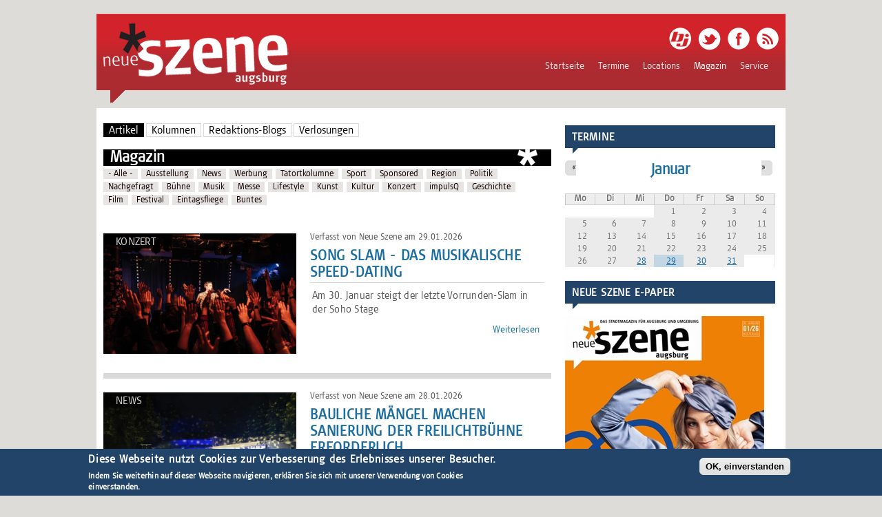

--- FILE ---
content_type: text/html; charset=utf-8
request_url: https://neue-szene.de/magazin/nachgefragt/71689
body_size: 14224
content:
<!DOCTYPE html>
<html lang="de" dir="ltr">
<head>
<meta charset="utf-8" />
<meta name="viewport" content="width=device-width, initial-scale=1, maximum-scale=1" />
<link rel="shortcut icon" href="https://neue-szene.de/sites/default/files/favicon_1.ico" type="image/vnd.microsoft.icon" />
<meta name="description" content="Das Stadtmagazin für Augsburg, Schwaben und Umgebung. Alle Termine, Events, News, Konzerte, Kulturnachrichten und Verlosungen für eure Stadt." />
<meta name="keywords" content="Augsburg, Termine, News, Events, Konzerte, Party, Nightlife, Weggehen, Magazin, Stadtmagazin, Schwaben" />
<meta name="generator" content="Drupal 7 (http://drupal.org)" />
<title>Magazin | Neue Szene Augsburg - Das Stadtmagazin für Augsburg, Schwaben und Umgebung</title>
<link type="text/css" rel="stylesheet" href="https://neue-szene.de/sites/default/files/css/css_xE-rWrJf-fncB6ztZfd2huxqgxu4WO-qwma6Xer30m4.css" media="all" />
<link type="text/css" rel="stylesheet" href="https://neue-szene.de/sites/default/files/css/css_vZ_wrMQ9Og-YPPxa1q4us3N7DsZMJa-14jShHgRoRNo.css" media="all" />
<link type="text/css" rel="stylesheet" href="https://neue-szene.de/sites/default/files/css/css_oAK2HhrIxpbfakw7phDe3z2ksTXAgKYrhRG02vApEho.css" media="all" />
<link type="text/css" rel="stylesheet" href="https://neue-szene.de/sites/default/files/css/css_RZGGtw4dbjAydJazSWw805uttgoaOEkCK5J2rvbHTUI.css" media="all" />
<link type="text/css" rel="stylesheet" href="https://neue-szene.de/sites/default/files/css/css_lb0O_i62TfgljA2VgKuGU1_9CF9DTSX4O_a_7Uj5V18.css" media="all" />
<script type="text/javascript">
<!--//--><![CDATA[//><!--
document.cookie = 'adaptive_image=' + Math.max(screen.width, screen.height) + '; path=/';
//--><!]]>
</script>
<script type="text/javascript" src="https://neue-szene.de/sites/default/files/js/js_Pt6OpwTd6jcHLRIjrE-eSPLWMxWDkcyYrPTIrXDSON0.js"></script>
<script type="text/javascript" src="https://neue-szene.de/sites/default/files/js/js_NkUIYEYMMhAhJW9BL9ugq4EyFlfsXJAqdeBEHSnuRTk.js"></script>
<script type="text/javascript" src="https://neue-szene.de/sites/default/files/js/js_gHk2gWJ_Qw_jU2qRiUmSl7d8oly1Cx7lQFrqcp3RXcI.js"></script>
<script type="text/javascript" src="https://neue-szene.de/sites/default/files/js/js_2CAeS5u3cqAA9Uc_DIfyxBgk7IgMMmuMfe70YHXADzM.js"></script>
<script type="text/javascript" src="https://www.googletagmanager.com/gtag/js?id=UA-115771339-1"></script>
<script type="text/javascript">
<!--//--><![CDATA[//><!--
window.dataLayer = window.dataLayer || [];function gtag(){dataLayer.push(arguments)};gtag("js", new Date());gtag("set", "developer_id.dMDhkMT", true);gtag("config", "UA-115771339-1", {"groups":"default","anonymize_ip":true});
//--><!]]>
</script>
<script type="text/javascript" src="https://neue-szene.de/sites/default/files/js/js_DPXH2olh_wGicJ-llOI5fO6iHmi7zasIS341SIlrF3E.js"></script>
<script type="text/javascript" src="https://neue-szene.de/sites/default/files/js/js_PgItPnuYe-j4G-4ErY84OAe650k8GOh449UQo0mpxTA.js"></script>
<script type="text/javascript">
<!--//--><![CDATA[//><!--
jQuery.extend(Drupal.settings, {"basePath":"\/","pathPrefix":"","setHasJsCookie":0,"ajaxPageState":{"theme":"responsive","theme_token":"B4UYktxZpTC31uw7gm8O5QSggwpE6YAhSkXVfYecPw4","jquery_version":"1.12","jquery_version_token":"KlEei1zG-L4NGu1Xaqbuw7LUXf1gcwEAXSFNL1c2zWQ","css":{"modules\/system\/system.base.css":1,"modules\/system\/system.menus.css":1,"modules\/system\/system.messages.css":1,"modules\/system\/system.theme.css":1,"sites\/all\/modules\/views_slideshow\/views_slideshow.css":1,"sites\/all\/modules\/simplenews\/simplenews.css":1,"sites\/all\/modules\/adaptive_image\/css\/adaptive-image.css":1,"modules\/aggregator\/aggregator.css":1,"sites\/all\/modules\/calendar\/css\/calendar_multiday.css":1,"sites\/all\/modules\/date\/date_api\/date.css":1,"sites\/all\/modules\/date\/date_popup\/themes\/datepicker.1.7.css":1,"sites\/all\/modules\/date\/date_repeat_field\/date_repeat_field.css":1,"modules\/field\/theme\/field.css":1,"modules\/node\/node.css":1,"modules\/poll\/poll.css":1,"modules\/search\/search.css":1,"modules\/user\/user.css":1,"sites\/all\/modules\/views\/css\/views.css":1,"sites\/all\/modules\/colorbox\/styles\/stockholmsyndrome\/colorbox_style.css":1,"sites\/all\/modules\/ctools\/css\/ctools.css":1,"sites\/all\/modules\/panels\/css\/panels.css":1,"sites\/all\/modules\/date\/date_views\/css\/date_views.css":1,"sites\/all\/modules\/flexslider\/assets\/css\/flexslider_img.css":1,"sites\/all\/libraries\/flexslider\/flexslider.css":1,"sites\/all\/modules\/eu_cookie_compliance\/css\/eu_cookie_compliance.css":1,"sites\/all\/modules\/ajaxblocks\/ajaxblocks.css":1,"public:\/\/ctools\/css\/f3f1624aee4f240479380d347619faeb.css":1,"sites\/all\/themes\/responsive\/css\/responsive-style.css":1,"sites\/all\/themes\/responsive\/css\/layout.css":1,"sites\/all\/themes\/responsive\/flexslider.css":1,"sites\/all\/themes\/responsive\/style.css":1,"sites\/all\/themes\/responsive\/color\/colors.css":1},"js":{"0":1,"sites\/all\/modules\/jquery_update\/replace\/jquery\/1.12\/jquery.min.js":1,"misc\/jquery-extend-3.4.0.js":1,"misc\/jquery-html-prefilter-3.5.0-backport.js":1,"misc\/jquery.once.js":1,"misc\/drupal.js":1,"sites\/all\/modules\/jquery_update\/js\/jquery_browser.js":1,"sites\/all\/modules\/jquery_update\/replace\/ui\/external\/jquery.cookie.js":1,"sites\/all\/modules\/jquery_update\/replace\/jquery.form\/4\/jquery.form.min.js":1,"sites\/all\/modules\/views_slideshow\/js\/views_slideshow.js":1,"misc\/form-single-submit.js":1,"misc\/ajax.js":1,"sites\/all\/modules\/jquery_update\/js\/jquery_update.js":1,"sites\/all\/modules\/entityreference\/js\/entityreference.js":1,"public:\/\/languages\/de_4FIx19JQq5c-F9VxSI6c-h81JIva-n9Td6SvrFhkfVQ.js":1,"sites\/all\/libraries\/colorbox\/jquery.colorbox-min.js":1,"sites\/all\/modules\/colorbox\/js\/colorbox.js":1,"sites\/all\/modules\/colorbox\/styles\/stockholmsyndrome\/colorbox_style.js":1,"sites\/all\/modules\/better_exposed_filters\/better_exposed_filters.js":1,"sites\/all\/modules\/ctools\/js\/auto-submit.js":1,"sites\/all\/modules\/views\/js\/base.js":1,"misc\/progress.js":1,"sites\/all\/modules\/views\/js\/ajax_view.js":1,"sites\/all\/libraries\/flexslider\/jquery.flexslider-min.js":1,"sites\/all\/modules\/flexslider\/flexslider_views_slideshow\/js\/flexslider_views_slideshow.js":1,"sites\/all\/modules\/google_analytics\/googleanalytics.js":1,"https:\/\/www.googletagmanager.com\/gtag\/js?id=UA-115771339-1":1,"1":1,"sites\/all\/modules\/ajaxblocks\/ajaxblocks.js":1,"sites\/all\/themes\/responsive\/js\/jquery.mobilemenu.js":1,"sites\/all\/themes\/responsive\/js\/superfish.js":1,"sites\/all\/themes\/responsive\/js\/custom.js":1,"sites\/all\/modules\/flexslider\/assets\/js\/flexslider.load.js":1,"2":1,"sites\/all\/modules\/eu_cookie_compliance\/js\/eu_cookie_compliance.min.js":1,"3":1,"4":1}},"colorbox":{"transition":"elastic","speed":"350","opacity":"0.85","slideshow":false,"slideshowAuto":true,"slideshowSpeed":"2500","slideshowStart":"start slideshow","slideshowStop":"stop slideshow","current":"{current} von {total} Bildern","previous":"\u00ab Zur\u00fcck","next":"Weiter \u00bb","close":"Schliessen","overlayClose":true,"returnFocus":true,"maxWidth":"90%","maxHeight":"90%","initialWidth":"300","initialHeight":"100","fixed":true,"scrolling":true,"mobiledetect":true,"mobiledevicewidth":"480px","file_public_path":"\/sites\/default\/files","specificPagesDefaultValue":"admin*\nimagebrowser*\nimg_assist*\nimce*\nnode\/add\/*\nnode\/*\/edit\nprint\/*\nprintpdf\/*\nsystem\/ajax\nsystem\/ajax\/*"},"better_exposed_filters":{"datepicker":false,"slider":false,"settings":[],"autosubmit":false,"views":{"magazin":{"displays":{"page":{"filters":{"field_rubriknews_tid":{"required":false}}}}},"werbung_728x90_leaderboards":{"displays":{"block":{"filters":[]}}},"content_banner":{"displays":{"block":{"filters":[]}}},"eventkalender":{"displays":{"block_1":{"filters":[]},"block_2":{"filters":[]}}},"aktuelle_ausgabe":{"displays":{"block":{"filters":[]}}},"kolumnen":{"displays":{"blockkolumteaser_sidebar":{"filters":[]}}},"verlosungen_view":{"displays":{"block_bounty":{"filters":[]}}},"seitenleistenanzeigen":{"displays":{"sidebar_conanz":{"filters":[]}}},"sonderausgaben":{"displays":{"sonderausgaben_block":{"filters":[]}}}}},"urlIsAjaxTrusted":{"\/magazin\/nachgefragt\/71689":true,"\/views\/ajax":true},"views":{"ajax_path":"\/views\/ajax","ajaxViews":{"views_dom_id:d42d7cf0852e92bd5be0d16a72111d3b":{"view_name":"eventkalender","view_display_id":"block_1","view_args":"2026-01","view_path":"magazin\/nachgefragt\/71689","view_base_path":"calendar-node-field-eventdate\/month","view_dom_id":"d42d7cf0852e92bd5be0d16a72111d3b","pager_element":0},"views_dom_id:2ba3ee973fad74edcdfc8784c89d13d2":{"view_name":"eventkalender","view_display_id":"block_2","view_args":"2026-01","view_path":"magazin\/nachgefragt\/71689","view_base_path":"calendar-node-field-eventdate\/month","view_dom_id":"2ba3ee973fad74edcdfc8784c89d13d2","pager_element":0}}},"viewsSlideshow":{"sonderausgaben-sonderausgaben_block_1":{"methods":{"goToSlide":["viewsSlideshowPager","viewsSlideshowSlideCounter"],"nextSlide":["viewsSlideshowPager","viewsSlideshowSlideCounter","flexsliderViewsSlideshow"],"pause":["viewsSlideshowControls","flexsliderViewsSlideshow"],"play":["viewsSlideshowControls","flexsliderViewsSlideshow"],"previousSlide":["viewsSlideshowPager","viewsSlideshowSlideCounter","flexsliderViewsSlideshow"],"transitionBegin":["viewsSlideshowPager","viewsSlideshowSlideCounter"],"transitionEnd":[]},"paused":0}},"flexslider_views_slideshow":{"#flexslider_views_slideshow_main_sonderausgaben-sonderausgaben_block_1":{"num_divs":4,"id_prefix":"#flexslider_views_slideshow_main_","vss_id":"sonderausgaben-sonderausgaben_block_1","animation":"slide","slideDirection":"horizontal","slideshow":true,"slideshowSpeed":3500,"animationLoop":true,"randomize":false,"slideToStart":0,"directionNav":true,"controlNav":false,"keyboardNav":0,"mousewheel":0,"prevText":"Previous","nextText":"Next","pausePlay":false,"pauseText":"Pause","playText":"Play","pauseOnAction":false,"manualControls":"","animationSpeed":600,"direction":"","keyboard":false,"startAt":0,"start":null,"before":null,"after":null,"end":null,"namespace":"flex-","selector":".slides \u003E li","easing":"swing","reverse":false,"smoothHeight":false,"initDelay":0,"useCSS":true,"touch":true,"video":false,"multipleKeyboard":false,"controlsContainer":".flex-control-nav-container","sync":"","asNavFor":"","itemWidth":0,"itemMargin":0,"minItems":0,"maxItems":0,"move":0,"thumbCaptions":false,"thumbCaptionsBoth":false,"pauseOnHover":false}},"eu_cookie_compliance":{"cookie_policy_version":"1.0.0","popup_enabled":1,"popup_agreed_enabled":0,"popup_hide_agreed":0,"popup_clicking_confirmation":0,"popup_scrolling_confirmation":0,"popup_html_info":"\u003Cdiv class=\u0022eu-cookie-compliance-banner eu-cookie-compliance-banner-info eu-cookie-compliance-banner--default\u0022\u003E\n  \u003Cdiv class=\u0022popup-content info\u0022\u003E\n        \u003Cdiv id=\u0022popup-text\u0022\u003E\n      \u003Ch2\u003EDiese Webseite nutzt Cookies zur Verbesserung des Erlebnisses unserer Besucher.\u003C\/h2\u003E\u003Cp\u003EIndem Sie weiterhin auf dieser Webseite navigieren, erkl\u00e4ren Sie sich mit unserer Verwendung von Cookies einverstanden.\u003C\/p\u003E           \u003C\/div\u003E\n    \n    \u003Cdiv id=\u0022popup-buttons\u0022 class=\u0022\u0022\u003E\n            \u003Cbutton type=\u0022button\u0022 class=\u0022agree-button eu-cookie-compliance-default-button\u0022\u003EOK, einverstanden\u003C\/button\u003E\n          \u003C\/div\u003E\n  \u003C\/div\u003E\n\u003C\/div\u003E","use_mobile_message":false,"mobile_popup_html_info":"\u003Cdiv class=\u0022eu-cookie-compliance-banner eu-cookie-compliance-banner-info eu-cookie-compliance-banner--default\u0022\u003E\n  \u003Cdiv class=\u0022popup-content info\u0022\u003E\n        \u003Cdiv id=\u0022popup-text\u0022\u003E\n                \u003C\/div\u003E\n    \n    \u003Cdiv id=\u0022popup-buttons\u0022 class=\u0022\u0022\u003E\n            \u003Cbutton type=\u0022button\u0022 class=\u0022agree-button eu-cookie-compliance-default-button\u0022\u003EOK, einverstanden\u003C\/button\u003E\n          \u003C\/div\u003E\n  \u003C\/div\u003E\n\u003C\/div\u003E\n","mobile_breakpoint":"768","popup_html_agreed":"\u003Cdiv\u003E\n  \u003Cdiv class=\u0022popup-content agreed\u0022\u003E\n    \u003Cdiv id=\u0022popup-text\u0022\u003E\n      \u003Ch2\u003EThank you for accepting cookies\u003C\/h2\u003E\u003Cp\u003EYou can now hide this message or find out more about cookies.\u003C\/p\u003E    \u003C\/div\u003E\n    \u003Cdiv id=\u0022popup-buttons\u0022\u003E\n      \u003Cbutton type=\u0022button\u0022 class=\u0022hide-popup-button eu-cookie-compliance-hide-button\u0022\u003EAusblenden\u003C\/button\u003E\n          \u003C\/div\u003E\n  \u003C\/div\u003E\n\u003C\/div\u003E","popup_use_bare_css":false,"popup_height":"auto","popup_width":"100%","popup_delay":1000,"popup_link":"\/content\/datenschutzerkl%C3%A4rung","popup_link_new_window":0,"popup_position":null,"fixed_top_position":1,"popup_language":"de","store_consent":false,"better_support_for_screen_readers":0,"reload_page":0,"domain":"","domain_all_sites":null,"popup_eu_only_js":0,"cookie_lifetime":"100","cookie_session":false,"disagree_do_not_show_popup":0,"method":"default","allowed_cookies":"","withdraw_markup":"\u003Cbutton type=\u0022button\u0022 class=\u0022eu-cookie-withdraw-tab\u0022\u003ECookie-Einstellungen\u003C\/button\u003E\n\u003Cdiv class=\u0022eu-cookie-withdraw-banner\u0022\u003E\n  \u003Cdiv class=\u0022popup-content info\u0022\u003E\n    \u003Cdiv id=\u0022popup-text\u0022\u003E\n      \u003Ch2\u003EDiese Webseite nutzt Cookies zur Verbesserung des Erlebnisses unserer Besucher.\u003C\/h2\u003E\u003Cp\u003ESie haben dem Setzen von Cookies zugestimmt\u003C\/p\u003E    \u003C\/div\u003E\n    \u003Cdiv id=\u0022popup-buttons\u0022\u003E\n      \u003Cbutton type=\u0022button\u0022 class=\u0022eu-cookie-withdraw-button\u0022\u003EEinverst\u00e4ndnis widerrufen!\u003C\/button\u003E\n    \u003C\/div\u003E\n  \u003C\/div\u003E\n\u003C\/div\u003E\n","withdraw_enabled":false,"withdraw_button_on_info_popup":false,"cookie_categories":[],"cookie_categories_details":[],"enable_save_preferences_button":true,"cookie_name":"","cookie_value_disagreed":"0","cookie_value_agreed_show_thank_you":"1","cookie_value_agreed":"2","containing_element":"body","automatic_cookies_removal":true,"close_button_action":"close_banner"},"googleanalytics":{"account":["UA-115771339-1"],"trackOutbound":1,"trackMailto":1,"trackDownload":1,"trackDownloadExtensions":"7z|aac|arc|arj|asf|asx|avi|bin|csv|doc(x|m)?|dot(x|m)?|exe|flv|gif|gz|gzip|hqx|jar|jpe?g|js|mp(2|3|4|e?g)|mov(ie)?|msi|msp|pdf|phps|png|ppt(x|m)?|pot(x|m)?|pps(x|m)?|ppam|sld(x|m)?|thmx|qtm?|ra(m|r)?|sea|sit|tar|tgz|torrent|txt|wav|wma|wmv|wpd|xls(x|m|b)?|xlt(x|m)|xlam|xml|z|zip","trackColorbox":1},"ajaxblocks":"blocks=views-e51ede1bf2cc8ea3db9be02f2b23a79c\/block-3\u0026path=magazin\/nachgefragt\/71689"});
//--><!]]>
</script>
<!--[if lt IE 7]><html class="ie6"><![endif]-->
<!--[if IE 7]><html class="ie7"><![endif]-->
<!--[if IE 8]><html class="ie8"><![endif]-->
<!--[if lt IE 9]><script src="http://html5shiv.googlecode.com/svn/trunk/html5.js"></script><![endif]-->
<!--netpoint media-->
<!--<script type='text/javascript' src='//adserver.adtech.de/addyn/3.0/59/5932251/0/1356/ADTECH'></script>-->
<!--<script type='text/javascript'>if(typeof(ADNPM)=='undefined'){try{var js=document.createElement('script');js.src='headscript.php';s=window.document.head||window.document.body;s.appendChild(js);}catch(e){}};</script>-->
<!-- <script type='text/javascript'>window.ADNPM = window.ADNPM ||
{};ADNPM.cmd = ADNPM.cmd || [];</script>
<script type='text/javascript' src='https://cdn.netpoint-media.de/12035.js'
async='async'></script> -->
<!--ende netpoint media-->
</head>
<body class="html not-front not-logged-in one-sidebar sidebar-first page-magazin page-magazin-nachgefragt page-magazin-nachgefragt- page-magazin-nachgefragt-71689">
    <!-- <div id='1067725'></div> -->
  
<div class="remoteads"><div class="region region-anzeigen-oben">
  <div id="block-views-e51ede1bf2cc8ea3db9be02f2b23a79c" class="block block-views">

      	<div class="blockarrow"></div>
  <div class="content">
    <div id="block-views-e51ede1bf2cc8ea3db9be02f2b23a79c-ajax-content" class="ajaxblocks-wrapper-1"></div>  </div>
  <div class="clear"></div>
</div> <!-- /.block -->
</div>
 <!-- /.region -->
</div>

<div class="remoteadsright container"><div class="region region-anzeigen-rechts">
  <div id="block-block-3" class="block block-block">

      	<div class="blockarrow"></div>
  <div class="content">
    <div id="block-block-3-ajax-content" class="ajaxblocks-wrapper-1"></div>  </div>
  <div class="clear"></div>
</div> <!-- /.block -->
</div>
 <!-- /.region -->
</div>
<div class="container">

  <header id="head" role="banner">
    <hgroup class="five columns alpha">
       <div id="logo">
        <a href="/" title="Startseite"><img src="https://neue-szene.de/sites/default/files/logo_0.png" alt="Startseite"/></a>               </div>
    </hgroup>
    
    <div class="eleven columns omega" id="headright">
                  <div id="socialbar">
        <ul class="social">
	<li> <a href="http://www.band-des-jahres.de/" target="_blank"> <img src="/sites/all/themes/responsive/images/in.png"> </a> </li>       <li> <a href="http://twitter.com/NeueSzene" target="_blank"> <img src="/sites/all/themes/responsive/images/twitter.png"> </a> </li>       <li> <a href="http://www.facebook.com/neue.szene.augsburg" target="_blank"> <img src="/sites/all/themes/responsive/images/facebook.png"> </a> </li>             <li> <a href="/rss.xml"> <img src="/sites/all/themes/responsive/images/rss.png"> </a> </li>
        </ul>
      </div>
            
      <nav id="navigation" role="navigation">
      <div id="main-menu">
        <ul class="menu"><li class="first collapsed"><a href="/">Startseite</a></li>
<li class="leaf"><a href="/termine" title="alle Termine für Augsburg">Termine</a></li>
<li class="leaf"><a href="/locations" title="Locations">Locations</a></li>
<li class="leaf active-trail"><a href="/magazin" title="Das Neueste aus Augsburg" class="active-trail active">Magazin</a></li>
<li class="last leaf"><a href="/service">Service</a></li>
</ul>       </div>
      </nav><!-- end main-menu -->
     </div>
  </header>
</div>
  
<div class="container" id="content-contain">

    
    
    
  
 <div id="content" class="eleven columns">
  <div id="breadcrumbs"></div>
   <section id="post-content" role="main">
        <div id="content_top"><div class="region region-content-top">
  <div id="block-menu-menu-magazinsparten" class="block block-menu">

      	<div class="blockarrow"></div>
  <div class="content">
    <ul class="menu"><li class="first leaf active-trail"><a href="/magazin" title="" class="active-trail active">Artikel</a></li>
<li class="leaf"><a href="/magazin/kolumnen" title="">Kolumnen</a></li>
<li class="leaf"><a href="/blog" title="">Redaktions-Blogs</a></li>
<li class="last leaf"><a href="/forms/teilnahmeformular" title="Unsere aktuellen Preisausschreiben">Verlosungen</a></li>
</ul>  </div>
  <div class="clear"></div>
</div> <!-- /.block -->
</div>
 <!-- /.region -->
</div>        <h1 class="page-title">Magazin</h1>                    <div class="region region-content">
  <div id="block-system-main" class="block block-system">

      	<div class="blockarrow"></div>
  <div class="content">
    <div class="view view-magazin view-id-magazin view-display-id-page view-dom-id-299cdf957910385bb48fd898323f8ae6">
        
      <div class="view-filters">
      <form class="ctools-auto-submit-full-form" action="/magazin/nachgefragt/71689" method="get" id="views-exposed-form-magazin-page" accept-charset="UTF-8"><div><div class="views-exposed-form">
  <div class="views-exposed-widgets clearfix">
          <div id="edit-field-rubriknews-tid-wrapper" class="views-exposed-widget views-widget-filter-field_rubriknews_tid">
                        <div class="views-widget">
          <div class="form-item form-type-select form-item-field-rubriknews-tid">
 <div class="bef-select-as-links"><div class="form-item">
 <div id="edit-field-rubriknews-tid-all" class="form-item form-type-bef-link form-item-edit-field-rubriknews-tid-all">
 <a href="https://neue-szene.de/magazin/nachgefragt/71689" class="active">- Alle -</a>
</div>
<div id="edit-field-rubriknews-tid-2195" class="form-item form-type-bef-link form-item-edit-field-rubriknews-tid-2195">
 <a href="https://neue-szene.de/magazin/nachgefragt/71689?field_rubriknews_tid=2195">Ausstellung</a>
</div>
<div id="edit-field-rubriknews-tid-261" class="form-item form-type-bef-link form-item-edit-field-rubriknews-tid-261">
 <a href="https://neue-szene.de/magazin/nachgefragt/71689?field_rubriknews_tid=261">News</a>
</div>
<div id="edit-field-rubriknews-tid-2020" class="form-item form-type-bef-link form-item-edit-field-rubriknews-tid-2020">
 <a href="https://neue-szene.de/magazin/nachgefragt/71689?field_rubriknews_tid=2020">Werbung</a>
</div>
<div id="edit-field-rubriknews-tid-1757" class="form-item form-type-bef-link form-item-edit-field-rubriknews-tid-1757">
 <a href="https://neue-szene.de/magazin/nachgefragt/71689?field_rubriknews_tid=1757">Tatortkolumne</a>
</div>
<div id="edit-field-rubriknews-tid-258" class="form-item form-type-bef-link form-item-edit-field-rubriknews-tid-258">
 <a href="https://neue-szene.de/magazin/nachgefragt/71689?field_rubriknews_tid=258">Sport</a>
</div>
<div id="edit-field-rubriknews-tid-2142" class="form-item form-type-bef-link form-item-edit-field-rubriknews-tid-2142">
 <a href="https://neue-szene.de/magazin/nachgefragt/71689?field_rubriknews_tid=2142">Sponsored</a>
</div>
<div id="edit-field-rubriknews-tid-256" class="form-item form-type-bef-link form-item-edit-field-rubriknews-tid-256">
 <a href="https://neue-szene.de/magazin/nachgefragt/71689?field_rubriknews_tid=256">Region</a>
</div>
<div id="edit-field-rubriknews-tid-255" class="form-item form-type-bef-link form-item-edit-field-rubriknews-tid-255">
 <a href="https://neue-szene.de/magazin/nachgefragt/71689?field_rubriknews_tid=255">Politik</a>
</div>
<div id="edit-field-rubriknews-tid-1256" class="form-item form-type-bef-link form-item-edit-field-rubriknews-tid-1256">
 <a href="https://neue-szene.de/magazin/nachgefragt/71689?field_rubriknews_tid=1256">Nachgefragt</a>
</div>
<div id="edit-field-rubriknews-tid-2198" class="form-item form-type-bef-link form-item-edit-field-rubriknews-tid-2198">
 <a href="https://neue-szene.de/magazin/nachgefragt/71689?field_rubriknews_tid=2198">Bühne</a>
</div>
<div id="edit-field-rubriknews-tid-257" class="form-item form-type-bef-link form-item-edit-field-rubriknews-tid-257">
 <a href="https://neue-szene.de/magazin/nachgefragt/71689?field_rubriknews_tid=257">Musik</a>
</div>
<div id="edit-field-rubriknews-tid-2378" class="form-item form-type-bef-link form-item-edit-field-rubriknews-tid-2378">
 <a href="https://neue-szene.de/magazin/nachgefragt/71689?field_rubriknews_tid=2378">Messe</a>
</div>
<div id="edit-field-rubriknews-tid-260" class="form-item form-type-bef-link form-item-edit-field-rubriknews-tid-260">
 <a href="https://neue-szene.de/magazin/nachgefragt/71689?field_rubriknews_tid=260">Lifestyle</a>
</div>
<div id="edit-field-rubriknews-tid-264" class="form-item form-type-bef-link form-item-edit-field-rubriknews-tid-264">
 <a href="https://neue-szene.de/magazin/nachgefragt/71689?field_rubriknews_tid=264">Kunst</a>
</div>
<div id="edit-field-rubriknews-tid-262" class="form-item form-type-bef-link form-item-edit-field-rubriknews-tid-262">
 <a href="https://neue-szene.de/magazin/nachgefragt/71689?field_rubriknews_tid=262">Kultur</a>
</div>
<div id="edit-field-rubriknews-tid-2533" class="form-item form-type-bef-link form-item-edit-field-rubriknews-tid-2533">
 <a href="https://neue-szene.de/magazin/nachgefragt/71689?field_rubriknews_tid=2533">Konzert</a>
</div>
<div id="edit-field-rubriknews-tid-2052" class="form-item form-type-bef-link form-item-edit-field-rubriknews-tid-2052">
 <a href="https://neue-szene.de/magazin/nachgefragt/71689?field_rubriknews_tid=2052">impulsQ</a>
</div>
<div id="edit-field-rubriknews-tid-2206" class="form-item form-type-bef-link form-item-edit-field-rubriknews-tid-2206">
 <a href="https://neue-szene.de/magazin/nachgefragt/71689?field_rubriknews_tid=2206">Geschichte</a>
</div>
<div id="edit-field-rubriknews-tid-259" class="form-item form-type-bef-link form-item-edit-field-rubriknews-tid-259">
 <a href="https://neue-szene.de/magazin/nachgefragt/71689?field_rubriknews_tid=259">Film</a>
</div>
<div id="edit-field-rubriknews-tid-2196" class="form-item form-type-bef-link form-item-edit-field-rubriknews-tid-2196">
 <a href="https://neue-szene.de/magazin/nachgefragt/71689?field_rubriknews_tid=2196">Festival</a>
</div>
<div id="edit-field-rubriknews-tid-1504" class="form-item form-type-bef-link form-item-edit-field-rubriknews-tid-1504">
 <a href="https://neue-szene.de/magazin/nachgefragt/71689?field_rubriknews_tid=1504">Eintagsfliege</a>
</div>
<div id="edit-field-rubriknews-tid-2197" class="form-item form-type-bef-link form-item-edit-field-rubriknews-tid-2197">
 <a href="https://neue-szene.de/magazin/nachgefragt/71689?field_rubriknews_tid=2197">Buntes</a>
</div>

</div>
<select style="display: none;" id="edit-field-rubriknews-tid" name="field_rubriknews_tid" class="form-select"><option value="All" selected="selected">- Alle -</option><option value="2195">Ausstellung</option><option value="261">News</option><option value="2020">Werbung</option><option value="1757">Tatortkolumne</option><option value="258">Sport</option><option value="2142">Sponsored</option><option value="256">Region</option><option value="255">Politik</option><option value="1256">Nachgefragt</option><option value="2198">Bühne</option><option value="257">Musik</option><option value="2378">Messe</option><option value="260">Lifestyle</option><option value="264">Kunst</option><option value="262">Kultur</option><option value="2533">Konzert</option><option value="2052">impulsQ</option><option value="2206">Geschichte</option><option value="259">Film</option><option value="2196">Festival</option><option value="1504">Eintagsfliege</option><option value="2197">Buntes</option></select><input type="hidden" class="bef-new-value" name="field_rubriknews_tid" value="All" /></div>
</div>
        </div>
              </div>
                    <div class="views-exposed-widget views-submit-button">
      <input class="ctools-use-ajax ctools-auto-submit-click js-hide element-hidden form-submit" type="submit" id="edit-submit-magazin" value="Anwenden" />    </div>
      </div>
</div>
</div></form>    </div>
  
  
      <div class="view-content">
        <div class="views-row views-row-1 views-row-odd views-row-first">
      
  <div class="views-field views-field-field-mediaimage">        <div class="field-content magazinimage"><div class="imagecontainer-mag"><p class="kolumkat"><a href="/magazinkategorien/konzert">Konzert</a></p><p class="kolumnentitel"></p><a href="/magazin/konzert/song-slam-das-musikalische-speed-dating"><img class="adaptive-image" src="https://neue-szene.de/sites/default/files/styles/large/adaptive-image/public/magazinbilder/Song%20Slam%20f%C3%BCr%20die%20Augsburger%20Friedenshymne.jpg?itok=nYKb1nMy" alt="" /></a></div></div>  </div>  
  <div class="views-field views-field-name">        <span class="field-content">Verfasst von <span class="username">Neue Szene</span> am 29.01.2026</span>  </div>  
  <div class="views-field views-field-body">        <div class="field-content boxcontainer"><h2 class="magtitle"><a href="/magazin/konzert/song-slam-das-musikalische-speed-dating">Song Slam - Das musikalische Speed-Dating</a></h2>
<p>Am 30. Januar steigt der letzte Vorrunden-Slam in der Soho Stage</p>
<ul class="links inline mag"><li><a href="/magazin/konzert/song-slam-das-musikalische-speed-dating">Weiterlesen</a></li></ul></div>  </div>  </div>
  <div class="views-row views-row-2 views-row-even">
      
  <div class="views-field views-field-field-mediaimage">        <div class="field-content magazinimage"><div class="imagecontainer-mag"><p class="kolumkat"><a href="/magazinkategorien/news">News</a></p><p class="kolumnentitel"></p><a href="/magazin/news/bauliche-m%C3%A4ngel-machen-sanierung-der-freilichtb%C3%BChne-erforderlich"><img class="adaptive-image" src="https://neue-szene.de/sites/default/files/styles/large/adaptive-image/public/magazinbilder/Freilichtb%C3%BChne%20SFSON.jpg?itok=YtZtbLRQ" alt="" /></a></div></div>  </div>  
  <div class="views-field views-field-name">        <span class="field-content">Verfasst von <span class="username">Neue Szene</span> am 28.01.2026</span>  </div>  
  <div class="views-field views-field-body">        <div class="field-content boxcontainer"><h2 class="magtitle"><a href="/magazin/news/bauliche-m%C3%A4ngel-machen-sanierung-der-freilichtb%C3%BChne-erforderlich">Bauliche Mängel machen Sanierung der Freilichtbühne erforderlich</a></h2>
<p>Erste Konzerte bereits abgesagt. Als Ersatzspielstätte steht das Gaswerk-Areal zur Verfügung</p>
<ul class="links inline mag"><li><a href="/magazin/news/bauliche-m%C3%A4ngel-machen-sanierung-der-freilichtb%C3%BChne-erforderlich">Weiterlesen</a></li></ul></div>  </div>  </div>
  <div class="views-row views-row-3 views-row-odd">
      
  <div class="views-field views-field-field-mediaimage">        <div class="field-content magazinimage"><div class="imagecontainer-mag"><p class="kolumkat"><a href="/magazinkategorien/news">News</a></p><p class="kolumnentitel"></p><a href="/magazin/news/eine-musikalische-reise-zwischen-zwei-welten"><img class="adaptive-image" src="https://neue-szene.de/sites/default/files/styles/large/adaptive-image/public/magazinbilder/Rodrigues%20mabiala.jpg?itok=pdestlYW" alt="" /></a></div></div>  </div>  
  <div class="views-field views-field-name">        <span class="field-content">Verfasst von <span class="username">Neue Szene</span> am 28.01.2026</span>  </div>  
  <div class="views-field views-field-body">        <div class="field-content boxcontainer"><h2 class="magtitle"><a href="/magazin/news/eine-musikalische-reise-zwischen-zwei-welten">Eine musikalische Reise zwischen zwei Welten</a></h2>
<p>Am 31.01. gastiert das kubanisch-kongolesische Duo "Del Congo al Cuba" im Jazzclub</p>
<ul class="links inline mag"><li><a href="/magazin/news/eine-musikalische-reise-zwischen-zwei-welten">Weiterlesen</a></li></ul></div>  </div>  </div>
  <div class="views-row views-row-4 views-row-even">
      
  <div class="views-field views-field-field-mediaimage">        <div class="field-content magazinimage"><div class="imagecontainer-mag"><p class="kolumkat"><a href="/magazinkategorien/news">News</a></p><p class="kolumnentitel"></p><a href="/magazin/news/urban-gardening-und-bewusster-konsum"><img class="adaptive-image" src="https://neue-szene.de/sites/default/files/styles/large/adaptive-image/public/magazinbilder/cannabis_1.jpg?itok=m72aBXZj" alt="" /></a></div></div>  </div>  
  <div class="views-field views-field-name">        <span class="field-content">Verfasst von <span class="username">Neue Szene</span> am 28.01.2026</span>  </div>  
  <div class="views-field views-field-body">        <div class="field-content boxcontainer"><h2 class="magtitle"><a href="/magazin/news/urban-gardening-und-bewusster-konsum">Urban Gardening und bewusster Konsum</a></h2>
<p>Wie Städte ihr Verhältnis zur Natur neu gestalten</p>
<ul class="links inline mag"><li><a href="/magazin/news/urban-gardening-und-bewusster-konsum">Weiterlesen</a></li></ul></div>  </div>  </div>
  <div class="views-row views-row-5 views-row-odd">
      
  <div class="views-field views-field-field-mediaimage">        <div class="field-content magazinimage"><div class="imagecontainer-mag"><p class="kolumkat"><a href="/magazinkategorien/news">News</a></p><p class="kolumnentitel"></p><a href="/magazin/news/3001-kulturhaus-abraxas-safari-percussion-music-aus-augsburg"><img class="adaptive-image" src="https://neue-szene.de/sites/default/files/styles/large/adaptive-image/public/safari%20on.jpg?itok=vpyi9xHy" alt="" /></a></div></div>  </div>  
  <div class="views-field views-field-name">        <span class="field-content">Verfasst von <span class="username">Neue Szene</span> am 28.01.2026</span>  </div>  
  <div class="views-field views-field-body">        <div class="field-content boxcontainer"><h2 class="magtitle"><a href="/magazin/news/3001-kulturhaus-abraxas-safari-percussion-music-aus-augsburg">30.01. Kulturhaus Abraxas: Safari - Percussion Music aus Augsburg</a></h2>
<p>Die schier unerschöpflichen Möglichkeiten des Percussion-Instrumentariums</p>
<ul class="links inline mag"><li><a href="/magazin/news/3001-kulturhaus-abraxas-safari-percussion-music-aus-augsburg">Weiterlesen</a></li></ul></div>  </div>  </div>
  <div class="views-row views-row-6 views-row-even">
      
  <div class="views-field views-field-field-mediaimage">        <div class="field-content magazinimage"><div class="imagecontainer-mag"><p class="kolumkat"><a href="/magazinkategorien/news">News</a></p><p class="kolumnentitel"></p><a href="/magazin/news/freilichtb%C3%BChne-steht-wegen-baulicher-m%C3%A4ngel-nicht-zur-verf%C3%BCgung"><img class="adaptive-image" src="https://neue-szene.de/sites/default/files/styles/large/adaptive-image/public/magazinbilder/Freilichtb%C3%BChne-2015.jpg?itok=ul2LWiOH" alt="" /></a></div></div>  </div>  
  <div class="views-field views-field-name">        <span class="field-content">Verfasst von <span class="username">Neue Szene</span> am 27.01.2026</span>  </div>  
  <div class="views-field views-field-body">        <div class="field-content boxcontainer"><h2 class="magtitle"><a href="/magazin/news/freilichtb%C3%BChne-steht-wegen-baulicher-m%C3%A4ngel-nicht-zur-verf%C3%BCgung">Freilichtbühne steht wegen baulicher Mängel nicht zur Verfügung</a></h2>
<p>Kulturreferent und Baureferent erläutern Gründe und geben Ausblick auf das Gaswerksgelände als Ersatzspielstätte</p>
<ul class="links inline mag"><li><a href="/magazin/news/freilichtb%C3%BChne-steht-wegen-baulicher-m%C3%A4ngel-nicht-zur-verf%C3%BCgung">Weiterlesen</a></li></ul></div>  </div>  </div>
  <div class="views-row views-row-7 views-row-odd">
      
  <div class="views-field views-field-field-mediaimage">        <div class="field-content magazinimage"><div class="imagecontainer-mag"><p class="kolumkat"><a href="/magazinkategorien/konzert">Konzert</a></p><p class="kolumnentitel"></p><a href="/magazin/konzert/la-vita-%C3%A8-bella-cos%C3%AC-com%C2%B4%C3%A8-%E2%80%93-das-leben-sch%C3%B6n-so-wie-es"><img class="adaptive-image" src="https://neue-szene.de/sites/default/files/styles/large/adaptive-image/public/Pippo%20Pollina.jpg?itok=LEee1c8e" alt="" /></a></div></div>  </div>  
  <div class="views-field views-field-name">        <span class="field-content">Verfasst von <span class="username">Neue Szene</span> am 27.01.2026</span>  </div>  
  <div class="views-field views-field-body">        <div class="field-content boxcontainer"><h2 class="magtitle"><a href="/magazin/konzert/la-vita-%C3%A8-bella-cos%C3%AC-com%C2%B4%C3%A8-%E2%80%93-das-leben-sch%C3%B6n-so-wie-es">La vita è bella così com´è – Das Leben ist schön so wie es ist.</a></h2>
<p>Pippo Pollina gastiert am 30.01. mit kammermusikalischem Quartett im Kongress am Park</p>
<ul class="links inline mag"><li><a href="/magazin/konzert/la-vita-%C3%A8-bella-cos%C3%AC-com%C2%B4%C3%A8-%E2%80%93-das-leben-sch%C3%B6n-so-wie-es">Weiterlesen</a></li></ul></div>  </div>  </div>
  <div class="views-row views-row-8 views-row-even">
      
  <div class="views-field views-field-field-mediaimage">        <div class="field-content magazinimage"><div class="imagecontainer-mag"><p class="kolumkat"><a href="/magazinkategorien/news">News</a></p><p class="kolumnentitel"></p><a href="/magazin/news/die-augsburger-radlwoche-dreht-die-achte-runde"><img class="adaptive-image" src="https://neue-szene.de/sites/default/files/styles/large/adaptive-image/public/magazinbilder/8.%20RadlwocheON.jpg?itok=hhNLnZx-" alt="" /></a></div></div>  </div>  
  <div class="views-field views-field-name">        <span class="field-content">Verfasst von <span class="username">Neue Szene</span> am 27.01.2026</span>  </div>  
  <div class="views-field views-field-body">        <div class="field-content boxcontainer"><h2 class="magtitle"><a href="/magazin/news/die-augsburger-radlwoche-dreht-die-achte-runde">Die Augsburger Radlwoche dreht die achte Runde </a></h2>
<p>Programmideen und Konzepte können bis 28. Februar eingereicht werden</p>
<ul class="links inline mag"><li><a href="/magazin/news/die-augsburger-radlwoche-dreht-die-achte-runde">Weiterlesen</a></li></ul></div>  </div>  </div>
  <div class="views-row views-row-9 views-row-odd">
      
  <div class="views-field views-field-field-mediaimage">        <div class="field-content magazinimage"><div class="imagecontainer-mag"><p class="kolumkat"><a href="/magazinkategorien/konzert">Konzert</a></p><p class="kolumnentitel"></p><a href="/magazin/konzert/musikalisches-feuerwerk-mit-sechs-aufregenden-acts"><img class="adaptive-image" src="https://neue-szene.de/sites/default/files/styles/large/adaptive-image/public/magazinbilder/Song%20Slam%20f%C3%BCr%20die%20Augsburger%20Friedenshymne.jpg?itok=nYKb1nMy" alt="" /></a></div></div>  </div>  
  <div class="views-field views-field-name">        <span class="field-content">Verfasst von <span class="username">Neue Szene</span> am 26.01.2026</span>  </div>  
  <div class="views-field views-field-body">        <div class="field-content boxcontainer"><h2 class="magtitle"><a href="/magazin/konzert/musikalisches-feuerwerk-mit-sechs-aufregenden-acts">Ein musikalisches Feuerwerk mit sechs aufregenden Acts</a></h2>
<p>Am 30.01. steigt in der Soho Stage der erste Song Slam des Jahres</p>
<ul class="links inline mag"><li><a href="/magazin/konzert/musikalisches-feuerwerk-mit-sechs-aufregenden-acts">Weiterlesen</a></li></ul></div>  </div>  </div>
  <div class="views-row views-row-10 views-row-even">
      
  <div class="views-field views-field-field-mediaimage">        <div class="field-content magazinimage"><div class="imagecontainer-mag"><p class="kolumkat"><a href="/magazinkategorien/news">News</a></p><p class="kolumnentitel"></p><a href="/magazin/news/escape-games-f%C3%BCr-kinder"><img class="adaptive-image" src="https://neue-szene.de/sites/default/files/styles/large/adaptive-image/public/magazinbilder/escape%20kinder%20on.jpg?itok=vayuNRvM" alt="" /></a></div></div>  </div>  
  <div class="views-field views-field-name">        <span class="field-content">Verfasst von <span class="username">Neue Szene</span> am 26.01.2026</span>  </div>  
  <div class="views-field views-field-body">        <div class="field-content boxcontainer"><h2 class="magtitle"><a href="/magazin/news/escape-games-f%C3%BCr-kinder">Escape Games für Kinder</a></h2>
<p>Jeden Mittwoch in der KARO10: Kinder lernen spielerisch wie Fake News zu erkennen sind</p>
<ul class="links inline mag"><li><a href="/magazin/news/escape-games-f%C3%BCr-kinder">Weiterlesen</a></li></ul></div>  </div>  </div>
  <div class="views-row views-row-11 views-row-odd">
      
  <div class="views-field views-field-field-mediaimage">        <div class="field-content magazinimage"><div class="imagecontainer-mag"><p class="kolumkat"><a href="/magazinkategorien/news">News</a></p><p class="kolumnentitel"></p><a href="/magazin/news/stadtarchiv-feiert-10-jahre-standort-im-textilviertel"><img class="adaptive-image" src="https://neue-szene.de/sites/default/files/styles/large/adaptive-image/public/magazinbilder/Stadtarchiv%20on.jpg?itok=Ow4qD07H" alt="" /></a></div></div>  </div>  
  <div class="views-field views-field-name">        <span class="field-content">Verfasst von <span class="username">Neue Szene</span> am 26.01.2026</span>  </div>  
  <div class="views-field views-field-body">        <div class="field-content boxcontainer"><h2 class="magtitle"><a href="/magazin/news/stadtarchiv-feiert-10-jahre-standort-im-textilviertel">Stadtarchiv feiert 10 Jahre Standort im Textilviertel</a></h2>
<p>Das Stadtarchiv hat sein Jahresprogramm für 2026 veröffentlicht</p>
<ul class="links inline mag"><li><a href="/magazin/news/stadtarchiv-feiert-10-jahre-standort-im-textilviertel">Weiterlesen</a></li></ul></div>  </div>  </div>
  <div class="views-row views-row-12 views-row-even">
      
  <div class="views-field views-field-field-mediaimage">        <div class="field-content magazinimage"><div class="imagecontainer-mag"><p class="kolumkat"><a href="/magazinkategorien/news">News</a></p><p class="kolumnentitel"></p><a href="/magazin/news/kommunalwahl-8-m%C3%A4rz"><img class="adaptive-image" src="https://neue-szene.de/sites/default/files/styles/large/adaptive-image/public/magazinbilder/BDS-Wahlarena%202026%20on.jpg?itok=OMSVow--" alt="" /></a></div></div>  </div>  
  <div class="views-field views-field-name">        <span class="field-content">Verfasst von <span class="username">Neue Szene</span> am 23.01.2026</span>  </div>  
  <div class="views-field views-field-body">        <div class="field-content boxcontainer"><h2 class="magtitle"><a href="/magazin/news/kommunalwahl-8-m%C3%A4rz">Kommunalwahl am 8. März</a></h2>
<p>Informationen zu Ablauf, Wahlbenachrichtigung und Briefwahl</p>
<ul class="links inline mag"><li><a href="/magazin/news/kommunalwahl-8-m%C3%A4rz">Weiterlesen</a></li></ul></div>  </div>  </div>
  <div class="views-row views-row-13 views-row-odd">
      
  <div class="views-field views-field-field-mediaimage">        <div class="field-content magazinimage"><div class="imagecontainer-mag"><p class="kolumkat"><a href="/magazinkategorien/kunst">Kunst</a></p><p class="kolumnentitel"></p><a href="/magazin/kunst/kunstsammlungen-museen-augsburg-2006"><img class="adaptive-image" src="https://neue-szene.de/sites/default/files/styles/large/adaptive-image/public/magazinbilder/Moritz%20Neuhoff%20light%20emitting%20line%20%28shift%29%202024%20Acryl%20auf%20Leinwand%20200%20cm%20x%20270cm_0.jpg?itok=2apukNOm" alt="" /></a></div></div>  </div>  
  <div class="views-field views-field-name">        <span class="field-content">Verfasst von <span class="username">Neue Szene</span> am 23.01.2026</span>  </div>  
  <div class="views-field views-field-body">        <div class="field-content boxcontainer"><h2 class="magtitle"><a href="/magazin/kunst/kunstsammlungen-museen-augsburg-2006">Kunstsammlungen &amp; Museen Augsburg 2006</a></h2>
<p>Knapp 1.400 Führungen und Veranstaltungen mit Fokus auf moderne und zeitgenössische Kunst</p>
<ul class="links inline mag"><li><a href="/magazin/kunst/kunstsammlungen-museen-augsburg-2006">Weiterlesen</a></li></ul></div>  </div>  </div>
  <div class="views-row views-row-14 views-row-even">
      
  <div class="views-field views-field-field-mediaimage">        <div class="field-content magazinimage"><div class="imagecontainer-mag"><p class="kolumkat"><a href="/magazinkategorien/news">News</a></p><p class="kolumnentitel"></p><a href="/magazin/news/kleidertauschparty-24-januar-im-karo-10"><img class="adaptive-image" src="https://neue-szene.de/sites/default/files/styles/large/adaptive-image/public/publicuploads/kleidertausch%20klein%20neu_2.jpg?itok=nXt6wZj2" alt="" /></a></div></div>  </div>  
  <div class="views-field views-field-name">        <span class="field-content">Verfasst von <span class="username">Neue Szene</span> am 23.01.2026</span>  </div>  
  <div class="views-field views-field-body">        <div class="field-content boxcontainer"><h2 class="magtitle"><a href="/magazin/news/kleidertauschparty-24-januar-im-karo-10">Kleidertauschparty am 24. Januar im KARO 10</a></h2>
<p>Gute Kleidung verdient ein zweites Leben. Mach mit beim Kleidertausch!</p>
<ul class="links inline mag"><li><a href="/magazin/news/kleidertauschparty-24-januar-im-karo-10">Weiterlesen</a></li></ul></div>  </div>  </div>
  <div class="views-row views-row-15 views-row-odd views-row-last">
      
  <div class="views-field views-field-field-mediaimage">        <div class="field-content magazinimage"><div class="imagecontainer-mag"><p class="kolumkat"><a href="/magazinkategorien/konzert">Konzert</a></p><p class="kolumnentitel"></p><a href="/magazin/konzert/2401-10-jahre-jetztmusik-im-glaspalast"><img class="adaptive-image" src="https://neue-szene.de/sites/default/files/styles/large/adaptive-image/public/magazinbilder/die%2010.jpg?itok=gCCoMFp3" alt="" /></a></div></div>  </div>  
  <div class="views-field views-field-name">        <span class="field-content">Verfasst von <span class="username">Neue Szene</span> am 23.01.2026</span>  </div>  
  <div class="views-field views-field-body">        <div class="field-content boxcontainer"><h2 class="magtitle"><a href="/magazin/konzert/2401-10-jahre-jetztmusik-im-glaspalast">24.01. 10 Jahre jetzt:musik! im Glaspalast</a></h2>
<p>Mit »DIE 10« feiert die Konzertreihe nun ihr zehnjähriges Bestehen</p>
<ul class="links inline mag"><li><a href="/magazin/konzert/2401-10-jahre-jetztmusik-im-glaspalast">Weiterlesen</a></li></ul></div>  </div>  </div>
    </div>
  
      <div class="item-list"><ul class="pager"><li class="pager-previous first">&nbsp;</li>
<li class="pager-current">1 von 365</li>
<li class="pager-next last"><a title="Zur nächsten Seite" href="/magazin/nachgefragt/71689?page=1">nächste Seite ›</a></li>
</ul></div>  
  
  
  
  
</div>  </div>
  <div class="clear"></div>
</div> <!-- /.block -->
</div>
 <!-- /.region -->
  </section> <!-- /#main -->
 </div>

      <aside id="sidebar-first" role="complementary" class="sidebar five columns">
      <div class="region region-sidebar-first">
  <div id="block-views-eventkalender-block-1" class="block block-views">

        <h2 class="blocktitle">Termine</h2>
    	<div class="blockarrow"></div>
  <div class="content">
    <div class="view view-eventkalender view-id-eventkalender view-display-id-block_1 view-dom-id-d42d7cf0852e92bd5be0d16a72111d3b">
            <div class="view-header">
      <div class="date-nav-wrapper clearfix">
  <div class="date-nav item-list">
    <div class="date-heading">
      <h3><a href="https://neue-szene.de/calendar-node-field-eventdate/month/2026-01" title="Ansicht des gesamten Monats auf einer Seite">Januar</a></h3>
    </div>
    <ul class="pager">
          <li class="date-prev">
        <a href="https://neue-szene.de/magazin/nachgefragt/71689?monat=2025-12" title="Zum vorangegangenen Monat wechseln" rel="nofollow">&laquo;</a>      </li>
              <li class="date-next">
        <a href="https://neue-szene.de/magazin/nachgefragt/71689?monat=2026-02" title="Zum nächsten Monat" rel="nofollow">&raquo;</a>      </li>
        </ul>
  </div>
</div>
    </div>
  
  
  
      <div class="view-content">
      <div class="calendar-calendar"><div class="month-view">
<table class="mini">
  <thead>
    <tr>
              <th class="days mon">
          Mo        </th>
              <th class="days tue">
          Di        </th>
              <th class="days wed">
          Mi        </th>
              <th class="days thu">
          Do        </th>
              <th class="days fri">
          Fr        </th>
              <th class="days sat">
          Sa        </th>
              <th class="days sun">
          So        </th>
          </tr>
  </thead>
  <tbody>
          <tr>
                  <td id="eventkalender-2025-12-29" class="mon mini empty">
            <div class="calendar-empty">&nbsp;</div>
          </td>
                  <td id="eventkalender-2025-12-30" class="tue mini empty">
            <div class="calendar-empty">&nbsp;</div>
          </td>
                  <td id="eventkalender-2025-12-31" class="wed mini empty">
            <div class="calendar-empty">&nbsp;</div>
          </td>
                  <td id="eventkalender-2026-01-01" class="thu mini past has-no-events">
            <div class="month mini-day-off"> 1 </div>
<div class="calendar-empty">&nbsp;</div>
          </td>
                  <td id="eventkalender-2026-01-02" class="fri mini past has-no-events">
            <div class="month mini-day-off"> 2 </div>
<div class="calendar-empty">&nbsp;</div>
          </td>
                  <td id="eventkalender-2026-01-03" class="sat mini past has-no-events">
            <div class="month mini-day-off"> 3 </div>
<div class="calendar-empty">&nbsp;</div>
          </td>
                  <td id="eventkalender-2026-01-04" class="sun mini past has-no-events">
            <div class="month mini-day-off"> 4 </div>
<div class="calendar-empty">&nbsp;</div>
          </td>
              </tr>
          <tr>
                  <td id="eventkalender-2026-01-05" class="mon mini past has-no-events">
            <div class="month mini-day-off"> 5 </div>
<div class="calendar-empty">&nbsp;</div>
          </td>
                  <td id="eventkalender-2026-01-06" class="tue mini past has-no-events">
            <div class="month mini-day-off"> 6 </div>
<div class="calendar-empty">&nbsp;</div>
          </td>
                  <td id="eventkalender-2026-01-07" class="wed mini past has-no-events">
            <div class="month mini-day-off"> 7 </div>
<div class="calendar-empty">&nbsp;</div>
          </td>
                  <td id="eventkalender-2026-01-08" class="thu mini past has-no-events">
            <div class="month mini-day-off"> 8 </div>
<div class="calendar-empty">&nbsp;</div>
          </td>
                  <td id="eventkalender-2026-01-09" class="fri mini past has-no-events">
            <div class="month mini-day-off"> 9 </div>
<div class="calendar-empty">&nbsp;</div>
          </td>
                  <td id="eventkalender-2026-01-10" class="sat mini past has-no-events">
            <div class="month mini-day-off"> 10 </div>
<div class="calendar-empty">&nbsp;</div>
          </td>
                  <td id="eventkalender-2026-01-11" class="sun mini past has-no-events">
            <div class="month mini-day-off"> 11 </div>
<div class="calendar-empty">&nbsp;</div>
          </td>
              </tr>
          <tr>
                  <td id="eventkalender-2026-01-12" class="mon mini past has-no-events">
            <div class="month mini-day-off"> 12 </div>
<div class="calendar-empty">&nbsp;</div>
          </td>
                  <td id="eventkalender-2026-01-13" class="tue mini past has-no-events">
            <div class="month mini-day-off"> 13 </div>
<div class="calendar-empty">&nbsp;</div>
          </td>
                  <td id="eventkalender-2026-01-14" class="wed mini past has-no-events">
            <div class="month mini-day-off"> 14 </div>
<div class="calendar-empty">&nbsp;</div>
          </td>
                  <td id="eventkalender-2026-01-15" class="thu mini past has-no-events">
            <div class="month mini-day-off"> 15 </div>
<div class="calendar-empty">&nbsp;</div>
          </td>
                  <td id="eventkalender-2026-01-16" class="fri mini past has-no-events">
            <div class="month mini-day-off"> 16 </div>
<div class="calendar-empty">&nbsp;</div>
          </td>
                  <td id="eventkalender-2026-01-17" class="sat mini past has-no-events">
            <div class="month mini-day-off"> 17 </div>
<div class="calendar-empty">&nbsp;</div>
          </td>
                  <td id="eventkalender-2026-01-18" class="sun mini past has-no-events">
            <div class="month mini-day-off"> 18 </div>
<div class="calendar-empty">&nbsp;</div>
          </td>
              </tr>
          <tr>
                  <td id="eventkalender-2026-01-19" class="mon mini past has-no-events">
            <div class="month mini-day-off"> 19 </div>
<div class="calendar-empty">&nbsp;</div>
          </td>
                  <td id="eventkalender-2026-01-20" class="tue mini past has-no-events">
            <div class="month mini-day-off"> 20 </div>
<div class="calendar-empty">&nbsp;</div>
          </td>
                  <td id="eventkalender-2026-01-21" class="wed mini past has-no-events">
            <div class="month mini-day-off"> 21 </div>
<div class="calendar-empty">&nbsp;</div>
          </td>
                  <td id="eventkalender-2026-01-22" class="thu mini past has-no-events">
            <div class="month mini-day-off"> 22 </div>
<div class="calendar-empty">&nbsp;</div>
          </td>
                  <td id="eventkalender-2026-01-23" class="fri mini past has-no-events">
            <div class="month mini-day-off"> 23 </div>
<div class="calendar-empty">&nbsp;</div>
          </td>
                  <td id="eventkalender-2026-01-24" class="sat mini past has-no-events">
            <div class="month mini-day-off"> 24 </div>
<div class="calendar-empty">&nbsp;</div>
          </td>
                  <td id="eventkalender-2026-01-25" class="sun mini past has-no-events">
            <div class="month mini-day-off"> 25 </div>
<div class="calendar-empty">&nbsp;</div>
          </td>
              </tr>
          <tr>
                  <td id="eventkalender-2026-01-26" class="mon mini past has-no-events">
            <div class="month mini-day-off"> 26 </div>
<div class="calendar-empty">&nbsp;</div>
          </td>
                  <td id="eventkalender-2026-01-27" class="tue mini past has-no-events">
            <div class="month mini-day-off"> 27 </div>
<div class="calendar-empty">&nbsp;</div>
          </td>
                  <td id="eventkalender-2026-01-28" class="wed mini past has-events">
            <div class="month mini-day-on"> <a href="https://neue-szene.de/termine/2026-01-28">28</a> </div>
<div class="calendar-empty">&nbsp;</div>
          </td>
                  <td id="eventkalender-2026-01-29" class="thu mini today has-events">
            <div class="month mini-day-on"> <a href="https://neue-szene.de/termine/2026-01-29">29</a> </div>
<div class="calendar-empty">&nbsp;</div>
          </td>
                  <td id="eventkalender-2026-01-30" class="fri mini future has-events">
            <div class="month mini-day-on"> <a href="https://neue-szene.de/termine/2026-01-30">30</a> </div>
<div class="calendar-empty">&nbsp;</div>
          </td>
                  <td id="eventkalender-2026-01-31" class="sat mini future has-events">
            <div class="month mini-day-on"> <a href="https://neue-szene.de/termine/2026-01-31">31</a> </div>
<div class="calendar-empty">&nbsp;</div>
          </td>
                  <td id="eventkalender-2026-02-01" class="sun mini empty">
            <div class="calendar-empty">&nbsp;</div>
          </td>
              </tr>
      </tbody>
</table>
</div></div>
    </div>
  
  
  
  
  
  
</div>  </div>
  <div class="clear"></div>
</div> <!-- /.block -->
<div id="block-views-aktuelle-ausgabe-block" class="block block-views">

        <h2 class="blocktitle">Neue Szene e-Paper</h2>
    	<div class="blockarrow"></div>
  <div class="content">
    <div class="view view-aktuelle-ausgabe view-id-aktuelle_ausgabe view-display-id-block view-dom-id-9e857cec63d9be69cdfe7d42ea16f525">
        
  
  
      <div class="view-content">
        <div class="views-row views-row-1 views-row-odd views-row-first views-row-last">
      
  <div class="views-field views-field-field-cover">        <div class="field-content"><a href="https://www.yumpu.com/de/document/view/70889800/epaper-2026-01" target="_blank"><img class="adaptive-image" src="https://neue-szene.de/sites/default/files/styles/large/adaptive-image/public/ns-U1-neu_5.jpg?itok=bJjj1-2c" alt="" /></a></div>  </div>  </div>
    </div>
  
  
  
  
  
  
</div>  </div>
  <div class="clear"></div>
</div> <!-- /.block -->
<div id="block-search-form" class="block block-search">

        <h2 class="blocktitle">Neue Szene durchsuchen</h2>
    	<div class="blockarrow"></div>
  <div class="content">
    <form action="/magazin/nachgefragt/71689" method="post" id="search-block-form" accept-charset="UTF-8"><div><div class="container-inline">
    <div class="form-item form-type-textfield form-item-search-block-form">
  <label class="element-invisible" for="edit-search-block-form--2">Suche </label>
 <input title="Geben Sie die Begriffe ein, nach denen Sie suchen." type="text" id="edit-search-block-form--2" name="search_block_form" value="" size="15" maxlength="128" class="form-text" />
</div>
<div class="form-actions form-wrapper" id="edit-actions"><input type="submit" id="edit-submit" name="op" value="Suche" class="form-submit" /></div><input type="hidden" name="form_build_id" value="form-J98FS0XpwF7DxVAWOTNEin1Ollhhv2uO2T6tABV_Pqs" />
<input type="hidden" name="form_id" value="search_block_form" />
</div>
</div></form>  </div>
  <div class="clear"></div>
</div> <!-- /.block -->
<div id="block-block-19" class="block block-block">

        <h2 class="blocktitle">Neue Szene Newsletter</h2>
    	<div class="blockarrow"></div>
  <div class="content">
    <div class="tnp tnp-subscription">
<form method="post" action="https://www.neueszene.de/?na=s" onsubmit="return newsletter_check(this)">

<input type="hidden" name="nlang" value="">
<div class="tnp-field tnp-field-email"><label>Email</label><input class="tnp-email" type="email" name="ne" required></div>
<div class="tnp-field tnp-field-privacy"><label><input type="checkbox" name="ny" required class="tnp-privacy"> <a target="_blank" href="https://www.neueszene.de/datenschutzerklaerung/">Hier klicken, um die Datenschutzerklärung zu akzeptieren.</a></label></div>
<div class="tnp-field tnp-field-button"><input class="tnp-submit" type="submit" value="Abonnieren">
</div>
</form>
</div>  </div>
  <div class="clear"></div>
</div> <!-- /.block -->
<div id="block-views-ec8c836d6569e4eb4e43ee56d5ec18a3" class="block block-views">

        <h2 class="blocktitle">Unsere Kolumnen</h2>
    	<div class="blockarrow"></div>
  <div class="content">
    <div class="view view-kolumnen view-id-kolumnen view-display-id-blockkolumteaser_sidebar view-dom-id-39f1c5cd053b208c2683f5f115c29d64">
        
  
  
      <div class="view-content">
        <div class="views-row views-row-1 views-row-odd views-row-first">
      
  <div class="views-field views-field-field-mediaimage">        <div class="field-content"><div class="kolumnteaser"><a href="https://neue-szene.de/kolumnen/weltuntergang"><p class="kolumkat">Das kleine Weltuntergangsinterview</p><img class="adaptive-image" src="https://neue-szene.de/sites/default/files/styles/large/adaptive-image/public/Kolumne_weltuntergang.jpg?itok=DPDMBuwB" alt="" /></a></div></div>  </div>  </div>
  <div class="views-row views-row-2 views-row-even">
      
  <div class="views-field views-field-field-mediaimage">        <div class="field-content"><div class="kolumnteaser"><a href="https://neue-szene.de/kolumnen/g%C3%B6gginger-br%C3%BCckendeckung"><p class="kolumkat">Gögginger Brückendeckung</p><img class="adaptive-image" src="https://neue-szene.de/sites/default/files/styles/large/adaptive-image/public/Kolumne-Brueckendeckung.jpg?itok=ciUqJ775" alt="" /></a></div></div>  </div>  </div>
  <div class="views-row views-row-3 views-row-odd">
      
  <div class="views-field views-field-field-mediaimage">        <div class="field-content"><div class="kolumnteaser"><a href="https://neue-szene.de/kolumnen/warten-auf"><p class="kolumkat">Warten auf...</p><img class="adaptive-image" src="https://neue-szene.de/sites/default/files/styles/large/adaptive-image/public/Kolumne-wartenauf.jpg?itok=tGrZ976D" alt="" /></a></div></div>  </div>  </div>
  <div class="views-row views-row-4 views-row-even views-row-last">
      
  <div class="views-field views-field-field-mediaimage">        <div class="field-content"><div class="kolumnteaser"><a href="https://neue-szene.de/kolumnen/koenigvondeutschland"><p class="kolumkat">König von Deutschland</p><img class="adaptive-image" src="https://neue-szene.de/sites/default/files/styles/large/adaptive-image/public/Ko%CC%88nigvonDeutschland-Internet.jpg?itok=5CtGVsjF" alt="" /></a></div></div>  </div>  </div>
    </div>
  
  
  
  
  
  
</div>  </div>
  <div class="clear"></div>
</div> <!-- /.block -->
<div id="block-views-eventkalender-block-2" class="block block-views">

        <h2 class="blocktitle">Termine und Veranstaltungen</h2>
    	<div class="blockarrow"></div>
  <div class="content">
    <div class="view view-eventkalender view-id-eventkalender view-display-id-block_2 view-dom-id-2ba3ee973fad74edcdfc8784c89d13d2">
        
  
  
      <div class="view-content">
      <div class="item-list">    <ul class="comesoon">          <li class="views-row views-row-1 views-row-odd views-row-first kabox">  
  <div class="views-field views-field-field-serientermin">        <div class="field-content"><div class="date-repeat-instance"><span class="date-display-single">Freitag, 30. Januar 2026 - 7:30</span></div></div>  </div>  
  <div class="views-field views-field-title">        <span class="field-content"><a href="/einzeltermin/ausstellung/r%C3%B6mer-elfmeterpunkt">Römer am Elfmeterpunkt</a></span>  </div>  
  <div class="views-field views-field-field-eventlocation">        <div class="field-content"><a href="/locations/zeughaus">Zeughaus </a></div>  </div></li>
          <li class="views-row views-row-2 views-row-even kabox">  
  <div class="views-field views-field-field-serientermin">        <div class="field-content"><div class="date-repeat-instance"><span class="date-display-single">Freitag, 30. Januar 2026 - 10:00</span></div></div>  </div>  
  <div class="views-field views-field-title">        <span class="field-content"><a href="/einzeltermin/ausstellung/reichtum-der-kunst-jakob-fugger-und-sein-erbe">Reichtum der Kunst - Jakob Fugger und sein Erbe</a></span>  </div>  
  <div class="views-field views-field-field-eventlocation">        <div class="field-content"><a href="/locations/schaezlerpalais">Schaezlerpalais</a></div>  </div></li>
          <li class="views-row views-row-3 views-row-odd kabox">  
  <div class="views-field views-field-field-serientermin">        <div class="field-content"><div class="date-repeat-instance"><span class="date-display-single">Freitag, 30. Januar 2026 - 10:00</span></div></div>  </div>  
  <div class="views-field views-field-title">        <span class="field-content"><a href="/einzeltermin/ausstellung/hermann-fischer-%E2%80%93-zeichner-und-aquarellist">Hermann Fischer – Zeichner und Aquarellist</a></span>  </div>  
  <div class="views-field views-field-field-eventlocation">        <div class="field-content"><a href="/locations/schaezlerpalais">Schaezlerpalais</a></div>  </div></li>
          <li class="views-row views-row-4 views-row-even kabox">  
  <div class="views-field views-field-field-serientermin">        <div class="field-content"><div class="date-repeat-instance"><span class="date-display-single">Freitag, 30. Januar 2026 - 10:00</span></div></div>  </div>  
  <div class="views-field views-field-title">        <span class="field-content"><a href="/einzeltermin/ausstellung/kleine-welten-0">Kleine Welten</a></span>  </div>  
  <div class="views-field views-field-field-eventlocation">        <div class="field-content"><a href="/locations/maximilianmuseum">Maximilianmuseum</a></div>  </div></li>
          <li class="views-row views-row-5 views-row-odd views-row-last kabox">  
  <div class="views-field views-field-field-serientermin">        <div class="field-content"><div class="date-repeat-instance"><span class="date-display-single">Freitag, 30. Januar 2026 - 10:00</span></div></div>  </div>  
  <div class="views-field views-field-title">        <span class="field-content"><a href="/einzeltermin/ausstellung/vom-zeichnen-zum-schmieden">Vom Zeichnen zum Schmieden</a></span>  </div>  
  <div class="views-field views-field-field-eventlocation">        <div class="field-content"><a href="/locations/grafisches-kabinett-im-h%C3%B6hmannhaus">Grafisches Kabinett im Höhmannhaus</a></div>  </div></li>
      </ul></div>    </div>
  
  
  
      
<div class="more-link">
  <a href="/calendar-node-field-eventdate/month/2026-01">
    » Alle Monatstermine...  </a>
</div>
  
  
  
</div>  </div>
  <div class="clear"></div>
</div> <!-- /.block -->
<div id="block-views-3359ffbe2171e5773fcc63efb24b39e5" class="block block-views">

      	<div class="blockarrow"></div>
  <div class="content">
    <div class="view view-seitenleistenanzeigen view-id-seitenleistenanzeigen view-display-id-sidebar_conanz view-dom-id-241706c8dcd9248bea0ee5e5f0ef4593">
            <div class="view-header">
      <p class="conaztag">Anzeige</p>    </div>
  
  
  
      <div class="view-content">
        <div class="views-row views-row-1 views-row-odd views-row-first views-row-last">
      
  <div class="views-field views-field-field-conanz-bild">        <div class="field-content"><a href="http://www.rockantenne.de/" target="_blank"><img class="adaptive-image" src="https://neue-szene.de/sites/default/files/styles/adaptive/adaptive-image/public/rockantenne_logo.jpg?itok=-DmukjD-" alt="" /></a></div>  </div>  </div>
    </div>
  
  
  
  
  
  
</div>  </div>
  <div class="clear"></div>
</div> <!-- /.block -->
<div id="block-views-16f04679595f502d4dcda054420c329c" class="block block-views">

        <h2 class="blocktitle">Sonderausgaben</h2>
    	<div class="blockarrow"></div>
  <div class="content">
    <div class="view view-sonderausgaben view-id-sonderausgaben view-display-id-sonderausgaben_block sonderflex view-dom-id-fad74239da4a03bccd290e562a0320d0">
        
  
  
      <div class="view-content">
      
  <div class="skin-default">
    
    <div id="flexslider_views_slideshow_main_sonderausgaben-sonderausgaben_block_1" class="flexslider_views_slideshow_main views_slideshow_main"><div class="flex-nav-container">
  <div class="flexslider">
    <ul id="flexslider_views_slideshow_sonderausgaben-sonderausgaben_block_1" class="flexslider-views-slideshow-main-frame slides">
        <li class="flexslider-views-slideshow-main-frame-row flexslider_views_slideshow_slide views-row-1 views-row-odd">
      
          <p class="sonderausgaben flex-caption"><a href="https://www.yumpu.com/de/document/view/70629489/altstadtguide-2025-2026" title="zum E-Paper..." target="_blank">Altstadtguide 2025/2026</a></p>    
  <div class="views-field views-field-field-titelbild">        <div class="field-content"><a href="https://www.yumpu.com/de/document/view/70629489/altstadtguide-2025-2026" target="_blank"><img src="https://neue-szene.de/sites/default/files/Altstadt-Guide_2025-Titel.jpg" width="189" height="374" alt="" /></a></div>  </div>  </li>
  <li class="flexslider-views-slideshow-main-frame-row flexslider_views_slideshow_slide views-row-2 views_slideshow_cycle_hidden views-row-even">
      
          <p class="sonderausgaben flex-caption"><a href="https://www.yumpu.com/de/document/view/70556094/biergarten-guide-2025" title="zum E-Paper..." target="_blank">Biergarten Guide 2025</a></p>    
  <div class="views-field views-field-field-titelbild">        <div class="field-content"><a href="https://www.yumpu.com/de/document/view/70556094/biergarten-guide-2025" target="_blank"><img src="https://neue-szene.de/sites/default/files/Biergarten-Titel-2025.jpg" width="216" height="300" alt="" /></a></div>  </div>  </li>
  <li class="flexslider-views-slideshow-main-frame-row flexslider_views_slideshow_slide views-row-3 views_slideshow_cycle_hidden views-row-odd">
      
          <p class="sonderausgaben flex-caption"><a href="https://www.yumpu.com/de/document/view/70091247/gastro-guide-2025" title="zum E-Paper..." target="_blank">Gastro-Guide 2025</a></p>    
  <div class="views-field views-field-field-titelbild">        <div class="field-content"><a href="https://www.yumpu.com/de/document/view/70091247/gastro-guide-2025" target="_blank"><img src="https://neue-szene.de/sites/default/files/GastroGuide%202025%20A5-Titel.jpg" width="282" height="400" alt="" /></a></div>  </div>  </li>
  <li class="flexslider-views-slideshow-main-frame-row flexslider_views_slideshow_slide views-row-4 views_slideshow_cycle_hidden views-row-even">
      
          <p class="sonderausgaben flex-caption"><a href="https://www.yumpu.com/de/document/view/70859727/hochzeitsguide-2025-26" title="zum E-Paper..." target="_blank">Hochzeitsguide 2025/2026</a></p>    
  <div class="views-field views-field-field-titelbild">        <div class="field-content"><a href="https://www.yumpu.com/de/document/view/70859727/hochzeitsguide-2025-26" target="_blank"><img src="https://neue-szene.de/sites/default/files/hg-U1-neu.jpg" width="212" height="300" alt="" /></a></div>  </div>  </li>
    </ul>
  </div>
</div></div>
      </div>
    </div>
  
  
  
  
  
  
</div>  </div>
  <div class="clear"></div>
</div> <!-- /.block -->
</div>
 <!-- /.region -->
    </aside>  <!-- /#sidebar-first -->
  
  <div class="clear"></div>
  
     <div id="foot" class="sixteen columns">
     <div class="region region-footer">
  <div id="block-block-20" class="block block-block">

        <h2 class="blocktitle">Ad</h2>
    	<div class="blockarrow"></div>
  <div class="content">
    <div id='5932747'></div>  </div>
  <div class="clear"></div>
</div> <!-- /.block -->
</div>
 <!-- /.region -->
   </div>
     
</div>
 
 
  <div id="bottom" class="container">
          <div class="four columns botblck"><div class="region region-footer-first">
  <div id="block-node-syndicate" class="block block-node">

        <h2 class="blocktitle">Newsfeeds</h2>
    	<div class="blockarrow"></div>
  <div class="content">
    <a href="/rss.xml" class="feed-icon" title="Newsfeeds abonnieren"><img src="https://neue-szene.de/misc/feed.png" width="16" height="16" alt="Newsfeeds abonnieren" /></a>  </div>
  <div class="clear"></div>
</div> <!-- /.block -->
</div>
 <!-- /.region -->
</div>
            <div class="four columns botblck"><div class="region region-footer-second">
  <div id="block-system-main-menu" class="block block-system block-menu">

        <h2 class="blocktitle">Navigation</h2>
    	<div class="blockarrow"></div>
  <div class="content">
    <ul class="menu"><li class="first collapsed"><a href="/">Startseite</a></li>
<li class="leaf"><a href="/termine" title="alle Termine für Augsburg">Termine</a></li>
<li class="leaf"><a href="/locations" title="Locations">Locations</a></li>
<li class="leaf active-trail"><a href="/magazin" title="Das Neueste aus Augsburg" class="active-trail active">Magazin</a></li>
<li class="last leaf"><a href="/service">Service</a></li>
</ul>  </div>
  <div class="clear"></div>
</div> <!-- /.block -->
</div>
 <!-- /.region -->
</div>
            <div class="four columns botblck"><div class="region region-footer-third">
  <div id="block-menu-menu-service-submenu" class="block block-menu">

        <h2 class="blocktitle">Service &amp; Kontakt</h2>
    	<div class="blockarrow"></div>
  <div class="content">
    <ul class="menu"><li class="first leaf"><a href="/node/add/public-termin" title="Hier können Termine an die Neue Szene geschickt werden">Termin einreichen</a></li>
<li class="leaf"><a href="/service/auslegestellen">Auslegestellen</a></li>
<li class="leaf"><a href="/service/redakteure">Redakteure</a></li>
<li class="leaf"><a href="/forms/kontaktformular">Kontaktformular</a></li>
<li class="leaf"><a href="/service/impressum">Impressum</a></li>
<li class="leaf"><a href="/content/datenschutzerkl%C3%A4rung">Datenschutzerklärung</a></li>
<li class="last leaf"><a href="/service/mediadaten">Mediadaten</a></li>
</ul>  </div>
  <div class="clear"></div>
</div> <!-- /.block -->
</div>
 <!-- /.region -->
</div>
            <div class="four columns botblck"><div class="region region-footer-fourth">
  <div id="block-blog-recent" class="block block-blog">

        <h2 class="blocktitle">Neueste Blogeinträge</h2>
    	<div class="blockarrow"></div>
  <div class="content">
    <div class="item-list"><ul><li class="first"><a href="/blogs/florian-kapfer/vernissage-der-ausstellung-%E2%80%9Euntenrum-der-kunsthalle-ug">Vernissage der Ausstellung „Untenrum&quot; in der Kunsthalle UG</a></li>
<li><a href="/blogs/florian-kapfer/captain-dutt-und-die-mission-esa">Captain Dutt und die Mission ESA</a></li>
<li><a href="/blogs/marcus-ertle/free-pussy-riot-demo-dem-rathausplatz">Free Pussy Riot Demo auf dem Rathausplatz</a></li>
<li><a href="/blogs/marcus-ertle/einen-kaffee-mit-dem-papst">...einen Kaffee mit dem Papst</a></li>
<li><a href="/blogs/volker-stock/juhu-es-bald-soweit">Juhu! Es ist bald soweit!</a></li>
<li><a href="/blogs/marcus-ertle/herr-kasupke-tagebuch-eines-tauglichen-herren">Herr Kasupke - Tagebuch eines tauglichen Herren.</a></li>
<li><a href="/blogs/marcus-ertle/h2-zentrum-f%C3%BCr-gegenwartskunst-augsburg">H2 Zentrum für Gegenwartskunst in Augsburg</a></li>
<li><a href="/blogs/marcus-ertle/ganz-kurze-kolumne">Ganz kurze Kolumne.</a></li>
<li><a href="/kolumnen/volker-stock/autorenblogs-und-kommentare">Autorenblogs und Kommentare...</a></li>
<li class="last"><a href="/kolumnen/volker-stock/die-neue-neue-szene">Die neue Neue Szene!</a></li>
</ul></div><div class="more-link"><a href="/blog" title="Neueste Blogeinträge lesen.">Mehr</a></div>  </div>
  <div class="clear"></div>
</div> <!-- /.block -->
</div>
 <!-- /.region -->
</div>
        </div>
  
<div id="copyright" class="container">
 <div class="credit">Urheberrecht &copy; 2026, Neue Szene | Programmierung: <a href="https://www.elfgenpick.de/" style="color:white">elfgenpick</a></div>
  <div class="clear"></div>
</div>
<!-- <script>ADNPM.cmd.push(function(){ADNPM.loadAll()});</script> -->  <script type="text/javascript" src="https://neue-szene.de/sites/default/files/js/js_uTpGZRbRZm_lrt5640lI88hN-6jGIe3E3hxZcagIuss.js"></script>
<script type="text/javascript">
<!--//--><![CDATA[//><!--
window.eu_cookie_compliance_cookie_name = "";
//--><!]]>
</script>
<script type="text/javascript" src="https://neue-szene.de/sites/default/files/js/js_b5uBqrfPrs_UEmgBeVFSOcXgjdijNE3mS-ZnwQ0jdnU.js"></script>
  <!--Async Tag // use this to load netpoint tags -->
 <!--  <script type='text/javascript'>ADNPM.loadAll();</script> -->
</body>
</html>